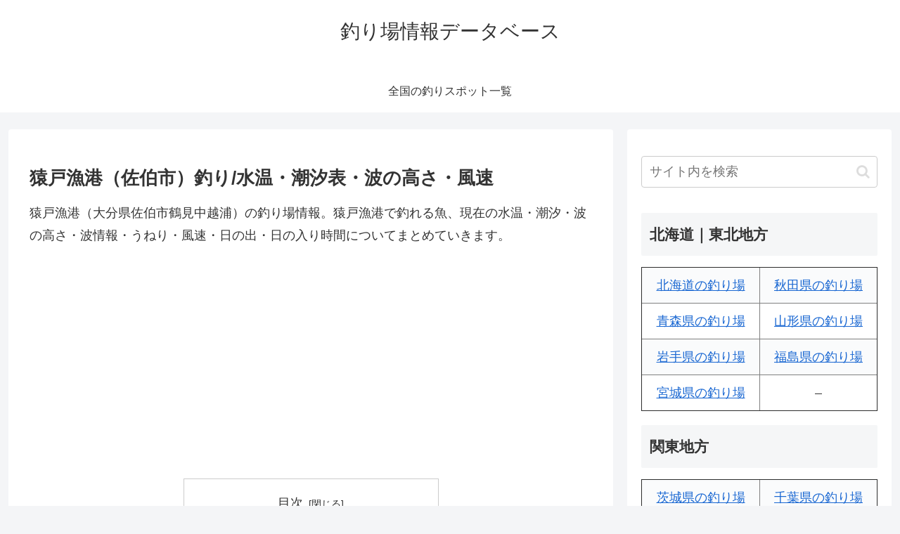

--- FILE ---
content_type: text/html; charset=utf-8
request_url: https://www.google.com/recaptcha/api2/aframe
body_size: 268
content:
<!DOCTYPE HTML><html><head><meta http-equiv="content-type" content="text/html; charset=UTF-8"></head><body><script nonce="ILrYYvPjJcSVeYRTNEEEag">/** Anti-fraud and anti-abuse applications only. See google.com/recaptcha */ try{var clients={'sodar':'https://pagead2.googlesyndication.com/pagead/sodar?'};window.addEventListener("message",function(a){try{if(a.source===window.parent){var b=JSON.parse(a.data);var c=clients[b['id']];if(c){var d=document.createElement('img');d.src=c+b['params']+'&rc='+(localStorage.getItem("rc::a")?sessionStorage.getItem("rc::b"):"");window.document.body.appendChild(d);sessionStorage.setItem("rc::e",parseInt(sessionStorage.getItem("rc::e")||0)+1);localStorage.setItem("rc::h",'1769059582313');}}}catch(b){}});window.parent.postMessage("_grecaptcha_ready", "*");}catch(b){}</script></body></html>